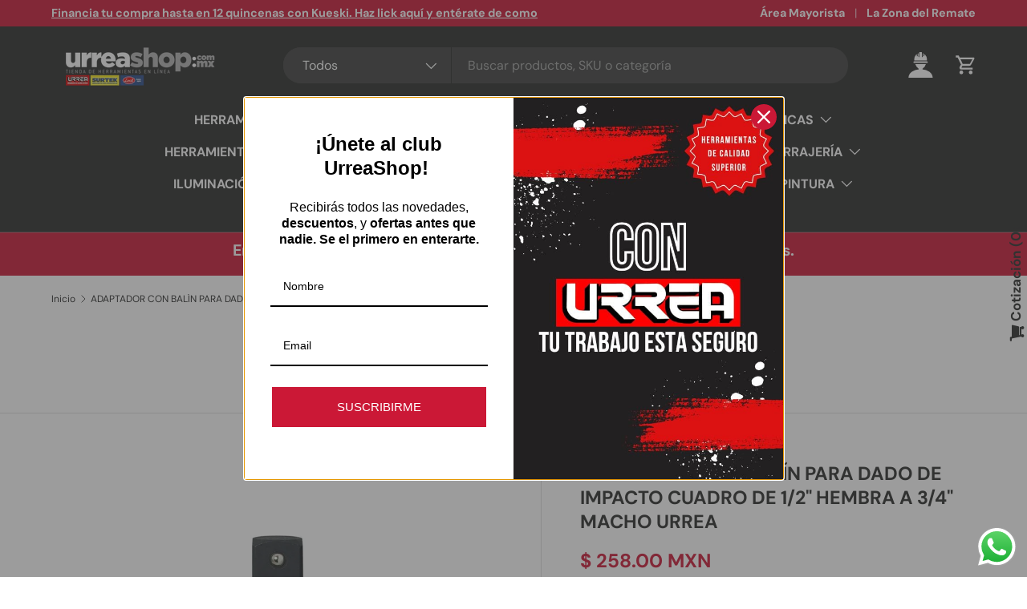

--- FILE ---
content_type: text/html; charset=utf-8
request_url: https://urreashop.mx/variants/39878308429960/?section_id=pickup-availability
body_size: 425
content:
<div id="shopify-section-pickup-availability" class="shopify-section"><div class="pickup-status flex mt-8 mb-8"><div class="pickup-icon">
        <svg width="20" height="20" viewBox="0 0 20 20" fill="currentColor" aria-hidden="true" focusable="false" role="presentation" class="icon"><path d="m16.558 4.8.884.884-9.959 9.958-4.925-4.925.884-.884 4.041 4.041z"/></svg>
      </div>
      <div>
        <p class="mb-0">Retiro disponible en <strong>CDMX Bodega Marina Nacional CDMX</strong></p>
        <p class="mb-0 text-sm">en 3 a 5 días hábiles después del pago, te avisaremos cuando esté disponible.</p>
        <button class="link mt-2 text-sm color-link js-show-pickup-info" aria-haspopup="dialog">Ver información de la tienda
</button>
          <p class="mb-0 text-sm top-aditional-info"></p>
          <p class="mb-0 text-sm"></p>
      </div></div>

  <side-drawer class="drawer fixed top-0 right-0 flex flex-col w-full has-motion js-pickup-drawer" data-name="pickup-availability" role="dialog" tabindex="-1" aria-labelledby="pickup-availability-heading" aria-modal="true" aria-hidden="true">
    <header class="drawer__header flex justify-between items-center">
      <div>
        <h2 class="h4 mb-0" id="pickup-availability-heading">ADAPTADOR CON BALÍN PARA DADO DE IMPACTO CUADRO DE 1/2&quot; HEMBRA A 3/4&quot; MACHO URREA</h2></div>
      <button type="button" class="drawer__close-btn js-close-drawer">
        <span class="visually-hidden">Cerrar</span>
        <svg width="24" height="24" viewBox="0 0 24 24" stroke="currentColor" stroke-width="1.5" fill="none" fill-rule="evenodd" stroke-linejoin="round" aria-hidden="true" focusable="false" role="presentation" class="icon"><path d="M5 19 19 5M5 5l14 14"/></svg>
      </button>
    </header>
    <div class="drawer__content flex-auto">
      <ul role="list"><li>
            
            <h3 class="h4">Bodega Marina Nacional CDMX</h3>
            <div class="flex"><div class="pickup-icon">
                  <svg width="20" height="20" viewBox="0 0 20 20" fill="currentColor" aria-hidden="true" focusable="false" role="presentation" class="icon"><path d="m16.558 4.8.884.884-9.959 9.958-4.925-4.925.884-.884 4.041 4.041z"/></svg>
                </div>
                <p>
                  Retiro estimado
                  en 3 a 5 días hábiles después del pago, te avisaremos cuando esté disponible.
                </p></div><address>
              <p>Lago Espiridino<br>Tacuba<br>11410 Miguel Hidalgo DF<br>México</p>
+525550826011
</address>
          </li></ul>
    </div>
  </side-drawer></div>

--- FILE ---
content_type: text/javascript; charset=utf-8
request_url: https://urreashop.mx/products/adaptador-de-impacto-1-2-hembra-x3-4-macho-con-balin-urrea.js
body_size: 94
content:
{"id":6749413539976,"title":"ADAPTADOR CON BALÍN PARA DADO DE IMPACTO CUADRO DE 1\/2\" HEMBRA A 3\/4\" MACHO URREA","handle":"adaptador-de-impacto-1-2-hembra-x3-4-macho-con-balin-urrea","description":"\u003cbr data-mce-fragment=\"1\"\u003e -Cuadro hembra 1\/2\", cuadro macho 3\/4\" \u003cbr data-mce-fragment=\"1\"\u003e -Longitud 1-7\/8\" \u003cbr data-mce-fragment=\"1\"\u003e -Fabricado en acero cromo molibdeno \u003cbr data-mce-fragment=\"1\"\u003e -Permite trabajar sin perno y o-ring \u003cbr data-mce-fragment=\"1\"\u003e-Medida De Cuadro: 1\/2\"H-3\/4\"M \u003cbr data-mce-fragment=\"1\"\u003e -Para Su Uso Con: Dados Y Accesorios","published_at":"2022-01-05T15:14:07-06:00","created_at":"2022-01-05T15:14:08-06:00","vendor":"URREA","type":"Dados y accesorios de impacto 1\/2\"","tags":["Adaptadores","Dados de impacto","Dados y accesorios de impacto","Herramientas manuales"],"price":25800,"price_min":25800,"price_max":25800,"available":true,"price_varies":false,"compare_at_price":null,"compare_at_price_min":0,"compare_at_price_max":0,"compare_at_price_varies":false,"variants":[{"id":39878308429960,"title":"Default Title","option1":"Default Title","option2":null,"option3":null,"sku":"7652B","requires_shipping":true,"taxable":true,"featured_image":null,"available":true,"name":"ADAPTADOR CON BALÍN PARA DADO DE IMPACTO CUADRO DE 1\/2\" HEMBRA A 3\/4\" MACHO URREA","public_title":null,"options":["Default Title"],"price":25800,"weight":160,"compare_at_price":null,"inventory_management":"shopify","barcode":"660731901924","requires_selling_plan":false,"selling_plan_allocations":[]}],"images":["\/\/cdn.shopify.com\/s\/files\/1\/0561\/9105\/8056\/products\/7652B.jpg?v=1641417248"],"featured_image":"\/\/cdn.shopify.com\/s\/files\/1\/0561\/9105\/8056\/products\/7652B.jpg?v=1641417248","options":[{"name":"Title","position":1,"values":["Default Title"]}],"url":"\/products\/adaptador-de-impacto-1-2-hembra-x3-4-macho-con-balin-urrea","media":[{"alt":null,"id":21462508798088,"position":1,"preview_image":{"aspect_ratio":1.0,"height":1000,"width":1000,"src":"https:\/\/cdn.shopify.com\/s\/files\/1\/0561\/9105\/8056\/products\/7652B.jpg?v=1641417248"},"aspect_ratio":1.0,"height":1000,"media_type":"image","src":"https:\/\/cdn.shopify.com\/s\/files\/1\/0561\/9105\/8056\/products\/7652B.jpg?v=1641417248","width":1000}],"requires_selling_plan":false,"selling_plan_groups":[]}

--- FILE ---
content_type: text/javascript; charset=utf-8
request_url: https://urreashop.mx/products/adaptador-de-impacto-1-2-hembra-x3-4-macho-con-balin-urrea.js
body_size: -231
content:
{"id":6749413539976,"title":"ADAPTADOR CON BALÍN PARA DADO DE IMPACTO CUADRO DE 1\/2\" HEMBRA A 3\/4\" MACHO URREA","handle":"adaptador-de-impacto-1-2-hembra-x3-4-macho-con-balin-urrea","description":"\u003cbr data-mce-fragment=\"1\"\u003e -Cuadro hembra 1\/2\", cuadro macho 3\/4\" \u003cbr data-mce-fragment=\"1\"\u003e -Longitud 1-7\/8\" \u003cbr data-mce-fragment=\"1\"\u003e -Fabricado en acero cromo molibdeno \u003cbr data-mce-fragment=\"1\"\u003e -Permite trabajar sin perno y o-ring \u003cbr data-mce-fragment=\"1\"\u003e-Medida De Cuadro: 1\/2\"H-3\/4\"M \u003cbr data-mce-fragment=\"1\"\u003e -Para Su Uso Con: Dados Y Accesorios","published_at":"2022-01-05T15:14:07-06:00","created_at":"2022-01-05T15:14:08-06:00","vendor":"URREA","type":"Dados y accesorios de impacto 1\/2\"","tags":["Adaptadores","Dados de impacto","Dados y accesorios de impacto","Herramientas manuales"],"price":25800,"price_min":25800,"price_max":25800,"available":true,"price_varies":false,"compare_at_price":null,"compare_at_price_min":0,"compare_at_price_max":0,"compare_at_price_varies":false,"variants":[{"id":39878308429960,"title":"Default Title","option1":"Default Title","option2":null,"option3":null,"sku":"7652B","requires_shipping":true,"taxable":true,"featured_image":null,"available":true,"name":"ADAPTADOR CON BALÍN PARA DADO DE IMPACTO CUADRO DE 1\/2\" HEMBRA A 3\/4\" MACHO URREA","public_title":null,"options":["Default Title"],"price":25800,"weight":160,"compare_at_price":null,"inventory_management":"shopify","barcode":"660731901924","requires_selling_plan":false,"selling_plan_allocations":[]}],"images":["\/\/cdn.shopify.com\/s\/files\/1\/0561\/9105\/8056\/products\/7652B.jpg?v=1641417248"],"featured_image":"\/\/cdn.shopify.com\/s\/files\/1\/0561\/9105\/8056\/products\/7652B.jpg?v=1641417248","options":[{"name":"Title","position":1,"values":["Default Title"]}],"url":"\/products\/adaptador-de-impacto-1-2-hembra-x3-4-macho-con-balin-urrea","media":[{"alt":null,"id":21462508798088,"position":1,"preview_image":{"aspect_ratio":1.0,"height":1000,"width":1000,"src":"https:\/\/cdn.shopify.com\/s\/files\/1\/0561\/9105\/8056\/products\/7652B.jpg?v=1641417248"},"aspect_ratio":1.0,"height":1000,"media_type":"image","src":"https:\/\/cdn.shopify.com\/s\/files\/1\/0561\/9105\/8056\/products\/7652B.jpg?v=1641417248","width":1000}],"requires_selling_plan":false,"selling_plan_groups":[]}